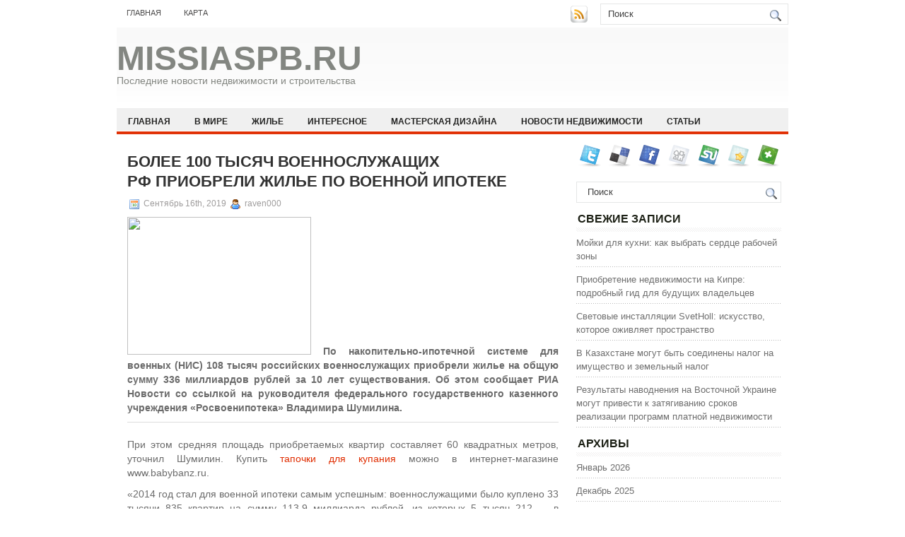

--- FILE ---
content_type: text/html; charset=UTF-8
request_url: https://missiaspb.ru/stroitelstvo/bolee-100-tysjach-voennosluzhashhih-rf-priobreli-zhile-po-voennoj-ipoteke/
body_size: 8856
content:
<!DOCTYPE html PUBLIC "-//W3C//DTD XHTML 1.0 Transitional//EN" "http://www.w3.org/TR/xhtml1/DTD/xhtml1-transitional.dtd">
<html xmlns="http://www.w3.org/1999/xhtml" lang="ru-RU">

<head profile="http://gmpg.org/xfn/11">
<meta http-equiv="Content-Type" content="text/html; charset=UTF-8" />

<title>Более 100 тысяч военнослужащих РФ приобрели жилье по военной ипотеке | Missiaspb.ru</title>
<link rel="stylesheet" href="https://missiaspb.ru/wp-content/themes/NewsBest/css/screen.css" type="text/css" media="screen, projection" />
<link rel="stylesheet" href="https://missiaspb.ru/wp-content/themes/NewsBest/css/print.css" type="text/css" media="print" />
<!--[if IE]><link rel="stylesheet" href="https://missiaspb.ru/wp-content/themes/NewsBest/css/ie.css" type="text/css" media="screen, projection"><![endif]-->
<link rel="stylesheet" href="https://missiaspb.ru/wp-content/themes/NewsBest/style.css" type="text/css" media="screen" />
<!--[if IE 6]>
	<script src="https://missiaspb.ru/wp-content/themes/NewsBest/js/pngfix.js"></script>
<![endif]--> 
<link rel="alternate" type="application/rss+xml" title="Missiaspb.ru RSS Feed" href="https://missiaspb.ru/feed/" />
<link rel="alternate" type="application/atom+xml" title="Missiaspb.ru Atom Feed" href="https://missiaspb.ru/feed/atom/" />
<link rel="pingback" href="https://missiaspb.ru/xmlrpc.php" />

<script src="https://missiaspb.ru/wp-content/themes/NewsBest/menu/mootools-1.2.5-core-yc.js" type="text/javascript"></script>
<link rel="stylesheet" href="https://missiaspb.ru/wp-content/themes/NewsBest/menu/MenuMatic.css" type="text/css" media="screen" charset="utf-8" />
<!--[if lt IE 7]>
	<link rel="stylesheet" href="https://missiaspb.ru/wp-content/themes/NewsBest/menu/MenuMatic-ie6.css" type="text/css" media="screen" charset="utf-8" />
<![endif]-->
<!-- Load the MenuMatic Class -->
<script src="https://missiaspb.ru/wp-content/themes/NewsBest/menu/MenuMatic_0.68.3.js" type="text/javascript" charset="utf-8"></script>



<!-- All In One SEO Pack 3.5.2[297,389] -->
<script type="application/ld+json" class="aioseop-schema">{"@context":"https://schema.org","@graph":[{"@type":"Organization","@id":"https://missiaspb.ru/#organization","url":"https://missiaspb.ru/","name":"Missiaspb.ru","sameAs":[]},{"@type":"WebSite","@id":"https://missiaspb.ru/#website","url":"https://missiaspb.ru/","name":"Missiaspb.ru","publisher":{"@id":"https://missiaspb.ru/#organization"},"potentialAction":{"@type":"SearchAction","target":"https://missiaspb.ru/?s={search_term_string}","query-input":"required name=search_term_string"}},{"@type":"WebPage","@id":"https://missiaspb.ru/stroitelstvo/bolee-100-tysjach-voennosluzhashhih-rf-priobreli-zhile-po-voennoj-ipoteke/#webpage","url":"https://missiaspb.ru/stroitelstvo/bolee-100-tysjach-voennosluzhashhih-rf-priobreli-zhile-po-voennoj-ipoteke/","inLanguage":"ru-RU","name":"Более 100 тысяч военнослужащих РФ приобрели жилье по военной ипотеке","isPartOf":{"@id":"https://missiaspb.ru/#website"},"breadcrumb":{"@id":"https://missiaspb.ru/stroitelstvo/bolee-100-tysjach-voennosluzhashhih-rf-priobreli-zhile-po-voennoj-ipoteke/#breadcrumblist"},"datePublished":"2019-09-16T17:32:03+00:00","dateModified":"2019-09-19T16:03:29+00:00"},{"@type":"Article","@id":"https://missiaspb.ru/stroitelstvo/bolee-100-tysjach-voennosluzhashhih-rf-priobreli-zhile-po-voennoj-ipoteke/#article","isPartOf":{"@id":"https://missiaspb.ru/stroitelstvo/bolee-100-tysjach-voennosluzhashhih-rf-priobreli-zhile-po-voennoj-ipoteke/#webpage"},"author":{"@id":"https://missiaspb.ru/author/raven000/#author"},"headline":"Более 100 тысяч военнослужащих РФ приобрели жилье по военной ипотеке","datePublished":"2019-09-16T17:32:03+00:00","dateModified":"2019-09-19T16:03:29+00:00","commentCount":0,"mainEntityOfPage":{"@id":"https://missiaspb.ru/stroitelstvo/bolee-100-tysjach-voennosluzhashhih-rf-priobreli-zhile-po-voennoj-ipoteke/#webpage"},"publisher":{"@id":"https://missiaspb.ru/#organization"},"articleSection":"Строительство"},{"@type":"Person","@id":"https://missiaspb.ru/author/raven000/#author","name":"raven000","sameAs":[],"image":{"@type":"ImageObject","@id":"https://missiaspb.ru/#personlogo","url":"https://secure.gravatar.com/avatar/cfe7b6a6acc1885c15d67ef140ca458e?s=96&d=mm&r=g","width":96,"height":96,"caption":"raven000"}},{"@type":"BreadcrumbList","@id":"https://missiaspb.ru/stroitelstvo/bolee-100-tysjach-voennosluzhashhih-rf-priobreli-zhile-po-voennoj-ipoteke/#breadcrumblist","itemListElement":[{"@type":"ListItem","position":1,"item":{"@type":"WebPage","@id":"https://missiaspb.ru/","url":"https://missiaspb.ru/","name":"Missiaspb.ru"}},{"@type":"ListItem","position":2,"item":{"@type":"WebPage","@id":"https://missiaspb.ru/stroitelstvo/bolee-100-tysjach-voennosluzhashhih-rf-priobreli-zhile-po-voennoj-ipoteke/","url":"https://missiaspb.ru/stroitelstvo/bolee-100-tysjach-voennosluzhashhih-rf-priobreli-zhile-po-voennoj-ipoteke/","name":"Более 100 тысяч военнослужащих РФ приобрели жилье по военной ипотеке"}}]}]}</script>
<link rel="canonical" href="https://missiaspb.ru/stroitelstvo/bolee-100-tysjach-voennosluzhashhih-rf-priobreli-zhile-po-voennoj-ipoteke/" />
<!-- All In One SEO Pack -->
<link rel='dns-prefetch' href='//s.w.org' />
<link rel="alternate" type="application/rss+xml" title="Missiaspb.ru &raquo; Лента комментариев к &laquo;Более 100 тысяч военнослужащих РФ приобрели жилье по военной ипотеке&raquo;" href="https://missiaspb.ru/stroitelstvo/bolee-100-tysjach-voennosluzhashhih-rf-priobreli-zhile-po-voennoj-ipoteke/feed/" />
		<script type="text/javascript">
			window._wpemojiSettings = {"baseUrl":"https:\/\/s.w.org\/images\/core\/emoji\/11\/72x72\/","ext":".png","svgUrl":"https:\/\/s.w.org\/images\/core\/emoji\/11\/svg\/","svgExt":".svg","source":{"concatemoji":"https:\/\/missiaspb.ru\/wp-includes\/js\/wp-emoji-release.min.js?ver=4.9.18"}};
			!function(e,a,t){var n,r,o,i=a.createElement("canvas"),p=i.getContext&&i.getContext("2d");function s(e,t){var a=String.fromCharCode;p.clearRect(0,0,i.width,i.height),p.fillText(a.apply(this,e),0,0);e=i.toDataURL();return p.clearRect(0,0,i.width,i.height),p.fillText(a.apply(this,t),0,0),e===i.toDataURL()}function c(e){var t=a.createElement("script");t.src=e,t.defer=t.type="text/javascript",a.getElementsByTagName("head")[0].appendChild(t)}for(o=Array("flag","emoji"),t.supports={everything:!0,everythingExceptFlag:!0},r=0;r<o.length;r++)t.supports[o[r]]=function(e){if(!p||!p.fillText)return!1;switch(p.textBaseline="top",p.font="600 32px Arial",e){case"flag":return s([55356,56826,55356,56819],[55356,56826,8203,55356,56819])?!1:!s([55356,57332,56128,56423,56128,56418,56128,56421,56128,56430,56128,56423,56128,56447],[55356,57332,8203,56128,56423,8203,56128,56418,8203,56128,56421,8203,56128,56430,8203,56128,56423,8203,56128,56447]);case"emoji":return!s([55358,56760,9792,65039],[55358,56760,8203,9792,65039])}return!1}(o[r]),t.supports.everything=t.supports.everything&&t.supports[o[r]],"flag"!==o[r]&&(t.supports.everythingExceptFlag=t.supports.everythingExceptFlag&&t.supports[o[r]]);t.supports.everythingExceptFlag=t.supports.everythingExceptFlag&&!t.supports.flag,t.DOMReady=!1,t.readyCallback=function(){t.DOMReady=!0},t.supports.everything||(n=function(){t.readyCallback()},a.addEventListener?(a.addEventListener("DOMContentLoaded",n,!1),e.addEventListener("load",n,!1)):(e.attachEvent("onload",n),a.attachEvent("onreadystatechange",function(){"complete"===a.readyState&&t.readyCallback()})),(n=t.source||{}).concatemoji?c(n.concatemoji):n.wpemoji&&n.twemoji&&(c(n.twemoji),c(n.wpemoji)))}(window,document,window._wpemojiSettings);
		</script>
		<style type="text/css">
img.wp-smiley,
img.emoji {
	display: inline !important;
	border: none !important;
	box-shadow: none !important;
	height: 1em !important;
	width: 1em !important;
	margin: 0 .07em !important;
	vertical-align: -0.1em !important;
	background: none !important;
	padding: 0 !important;
}
</style>
<link rel='https://api.w.org/' href='https://missiaspb.ru/wp-json/' />
<link rel="EditURI" type="application/rsd+xml" title="RSD" href="https://missiaspb.ru/xmlrpc.php?rsd" />
<link rel="wlwmanifest" type="application/wlwmanifest+xml" href="https://missiaspb.ru/wp-includes/wlwmanifest.xml" /> 
<link rel='prev' title='Новгородские власти предложили купить «Жигули» для пассажиров электричек' href='https://missiaspb.ru/stroitelstvo/novgorodskie-vlasti-predlozhili-kupit-zhiguli-dlja-passazhirov-jelektrichek/' />
<link rel='next' title='Госдума рассмотрит закон о моратории на взыскание долгов по валютной ипотеке' href='https://missiaspb.ru/stroitelstvo/gosduma-rassmotrit-zakon-o-moratorii-na-vzyskanie-dolgov-po-valjutnoj-ipoteke/' />
<meta name="generator" content="WordPress 4.9.18" />
<link rel='shortlink' href='https://missiaspb.ru/?p=6290' />
<link rel="alternate" type="application/json+oembed" href="https://missiaspb.ru/wp-json/oembed/1.0/embed?url=https%3A%2F%2Fmissiaspb.ru%2Fstroitelstvo%2Fbolee-100-tysjach-voennosluzhashhih-rf-priobreli-zhile-po-voennoj-ipoteke%2F" />
<link rel="alternate" type="text/xml+oembed" href="https://missiaspb.ru/wp-json/oembed/1.0/embed?url=https%3A%2F%2Fmissiaspb.ru%2Fstroitelstvo%2Fbolee-100-tysjach-voennosluzhashhih-rf-priobreli-zhile-po-voennoj-ipoteke%2F&#038;format=xml" />
<style type='text/css'>.rp4wp-related-posts ul{width:100%;padding:0;margin:0;float:left;}
.rp4wp-related-posts ul>li{list-style:none;padding:0;margin:0;padding-bottom:20px;clear:both;}
.rp4wp-related-posts ul>li>p{margin:0;padding:0;}
.rp4wp-related-post-image{width:35%;padding-right:25px;-moz-box-sizing:border-box;-webkit-box-sizing:border-box;box-sizing:border-box;float:left;}</style>
</head>
<body>
<script type="text/javascript">
	window.addEvent('domready', function() {			
			var myMenu = new MenuMatic();
	});	
</script>
	<div id="wrapper">
		<div id="container" class="container">  
			<div class="span-24">
				<div class="span-14">
                    <div id="pagemenucontainer">
					                        <ul id="pagemenu">
    						<li ><a href="http://missiaspb.ru/">Главная</a></li>
    						<li class="page_item page-item-2"><a href="https://missiaspb.ru/sitemap/">Карта</a></li>
    					</ul>
                                            </div>
				</div>
                
                <div class="span-3 feedtwitter">
					<a href="https://missiaspb.ru/feed/"><img src="https://missiaspb.ru/wp-content/themes/NewsBest/images/rss.png"  style="margin:0 4px 0 0;"  /></a>		
									</div>
                
				<div id="topsearch" class="span-7 last">
					 
<div id="search">
    <form method="get" id="searchform" action="https://missiaspb.ru/"> 
        <input type="text" value="Поиск" 
            name="s" id="s"  onblur="if (this.value == '')  {this.value = 'Поиск';}"  
            onfocus="if (this.value == 'Поиск') {this.value = '';}" />
        <input type="image" src="https://missiaspb.ru/wp-content/themes/NewsBest/images/search.gif" style="border:0; vertical-align: top;" /> 
    </form>
</div> 
				</div>
			</div>
				<div id="header" class="span-24">
					<div class="span-11">
													<h1><a href="https://missiaspb.ru">Missiaspb.ru</a></h1>
							<h2>Последние новости недвижимости и строительства</h2>
													
					</div>
					
					
				</div>
			
			<div class="span-24">
				<div id="navcontainer">
					                            <ul id="nav">
                                <li ><a href="https://missiaspb.ru">Главная</a></li>
        							<li class="cat-item cat-item-4"><a href="https://missiaspb.ru/category/v-mire/" >В мире</a>
</li>
	<li class="cat-item cat-item-3"><a href="https://missiaspb.ru/category/zhile/" >Жилье</a>
</li>
	<li class="cat-item cat-item-2"><a href="https://missiaspb.ru/category/interesnoe/" >Интересное</a>
</li>
	<li class="cat-item cat-item-6"><a href="https://missiaspb.ru/category/masterskaya-dizajna/" >Мастерская дизайна</a>
</li>
	<li class="cat-item cat-item-8"><a href="https://missiaspb.ru/category/novosti-nedvizhimosti/" >Новости недвижимости</a>
</li>
	<li class="cat-item cat-item-5"><a href="https://missiaspb.ru/category/stati/" >Статьи</a>
</li>
	<li class="cat-item cat-item-7"><a href="https://missiaspb.ru/category/stroitelstvo/" >Строительство</a>
</li>
        					</ul>
                            				</div>
			</div>	<div class="span-24" id="contentwrap">	
			<div class="span-16">
				<div id="content">	
						
												<div class="post-6290 post type-post status-publish format-standard hentry category-stroitelstvo" id="post-6290">
							<h2 class="title">Более 100 тысяч военнослужащих РФ приобрели жилье по военной ипотеке</h2>
							<div class="postdate"><img src="https://missiaspb.ru/wp-content/themes/NewsBest/images/date.png" /> Сентябрь 16th, 2019 <img src="https://missiaspb.ru/wp-content/themes/NewsBest/images/user.png" /> raven000 </div>
			
							<div class="entry">
								<p><img class="news-text_img" src="http://stroy-obozrenie.ru/img/news/14238_2.jpg" width="260" height="195" border="0" /> <b>По накопительно-ипотечной системе для военных (НИС) 108 тысяч российских военнослужащих приобрели жилье на общую сумму 336 миллиардов рублей за 10 лет существования. Об этом сообщает РИА Новости со ссылкой на руководителя федерального государственного казенного учреждения «Росвоенипотека» Владимира Шумилина.</b></p>
<hr />
<p>При этом средняя площадь приобретаемых квартир составляет 60 квадратных метров, уточнил Шумилин. Купить <a href="https://www.babybanz.ru/katalog/obuv-baby-banz/obuv-dlya-kupaniyana-lipuchke-playshoes">тапочки для купания</a> можно в интернет-магазине www.babybanz.ru.</p>
<p>«2014 год стал для военной ипотеки самым успешным: военнослужащими было куплено 33 тысячи 835 квартир на сумму 113,9 миллиарда рублей, из которых 5 тысяч 212 — в строящихся домах», — добавил Шумилин.</p>
<p>Программа «Военная ипотека» начала работать в России с начала 2005 года. Она позволяет военнослужащим приобрести жилье, практически не используя собственные средства. Выплата первоначального взноса и погашение кредита в течение всего срока осуществляются за счет накопительных взносов участника накопительно-ипотечной системы. За 10 лет функционирования НИС ее участниками стали 315 тысяч военнослужащих.</p>
															</div>
							<div class="postmeta"><img src="https://missiaspb.ru/wp-content/themes/NewsBest/images/folder.png" /> Опубликовано в рубрике <a href="https://missiaspb.ru/category/stroitelstvo/" rel="category tag">Строительство</a></div>
						
							<div class="navigation clearfix">
								<div class="alignleft">&laquo; <a href="https://missiaspb.ru/stroitelstvo/novgorodskie-vlasti-predlozhili-kupit-zhiguli-dlja-passazhirov-jelektrichek/" rel="prev">Новгородские власти предложили купить «Жигули» для пассажиров электричек</a></div>
								<div class="alignright"><a href="https://missiaspb.ru/stroitelstvo/gosduma-rassmotrit-zakon-o-moratorii-na-vzyskanie-dolgov-po-valjutnoj-ipoteke/" rel="next">Госдума рассмотрит закон о моратории на взыскание долгов по валютной ипотеке</a> &raquo;</div>
							</div>
							
															Вы можете <a href="#respond">оставить комментарий</a>, или <a href="https://missiaspb.ru/stroitelstvo/bolee-100-tysjach-voennosluzhashhih-rf-priobreli-zhile-po-voennoj-ipoteke/trackback/" rel="trackback"> ссылку</a> на Ваш сайт.
	
													</div><!--/post-6290-->
						
				
<!-- You can start editing here. -->


			<!-- If comments are open, but there are no comments. -->

	 


<div id="respond">

<h3>Оставить комментарий</h3>

<div class="cancel-comment-reply">
	<small><a rel="nofollow" id="cancel-comment-reply-link" href="/stroitelstvo/bolee-100-tysjach-voennosluzhashhih-rf-priobreli-zhile-po-voennoj-ipoteke/#respond" style="display:none;">Нажмите, чтобы отменить ответ.</a></small>
</div>


<form action="http://missiaspb.ru/wp-comments-post.php" method="post" id="commentform">


<p><input type="text" name="author" id="author" value="" size="22" tabindex="1" aria-required='true' />
<label for="author"><small>Имя (обязательно)</small></label></p>

<p><input type="text" name="email" id="email" value="" size="22" tabindex="2" aria-required='true' />
<label for="email"><small>Mail (не будет опубликовано) (обязательно)</small></label></p>

<p><input type="text" name="url" id="url" value="" size="22" tabindex="3" />
<label for="url"><small>Вебсайт</small></label></p>


<!--<p><small><strong>XHTML:</strong> You can use these tags: <code>&lt;a href=&quot;&quot; title=&quot;&quot;&gt; &lt;abbr title=&quot;&quot;&gt; &lt;acronym title=&quot;&quot;&gt; &lt;b&gt; &lt;blockquote cite=&quot;&quot;&gt; &lt;cite&gt; &lt;code&gt; &lt;del datetime=&quot;&quot;&gt; &lt;em&gt; &lt;i&gt; &lt;q cite=&quot;&quot;&gt; &lt;s&gt; &lt;strike&gt; &lt;strong&gt; </code></small></p>-->

<p><textarea name="comment" id="comment" cols="100%" rows="10" tabindex="4"></textarea></p>

<p><input name="submit" type="submit" id="submit" tabindex="5" value="Отправить " />
<input type='hidden' name='comment_post_ID' value='6290' id='comment_post_ID' />
<input type='hidden' name='comment_parent' id='comment_parent' value='0' />
</p>

</form>

</div>

				
							
							</div>
			</div>
		<div class="span-8 last">
	
	<div class="sidebar">
    
         			<div class="addthis_toolbox">   
    			    <div class="custom_images">
    			            <a rel="nofollow" class="addthis_button_twitter"><img src="https://missiaspb.ru/wp-content/themes/NewsBest/images/socialicons/twitter.png" width="32" height="32" alt="Twitter" /></a>
    			            <a rel="nofollow" class="addthis_button_delicious"><img src="https://missiaspb.ru/wp-content/themes/NewsBest/images/socialicons/delicious.png" width="32" height="32" alt="Delicious" /></a>
    			            <a rel="nofollow" class="addthis_button_facebook"><img src="https://missiaspb.ru/wp-content/themes/NewsBest/images/socialicons/facebook.png" width="32" height="32" alt="Facebook" /></a>
    			            <a rel="nofollow" class="addthis_button_digg"><img src="https://missiaspb.ru/wp-content/themes/NewsBest/images/socialicons/digg.png" width="32" height="32" alt="Digg" /></a>
    			            <a rel="nofollow" class="addthis_button_stumbleupon"><img src="https://missiaspb.ru/wp-content/themes/NewsBest/images/socialicons/stumbleupon.png" width="32" height="32" alt="Stumbleupon" /></a>
    			            <a rel="nofollow" class="addthis_button_favorites"><img src="https://missiaspb.ru/wp-content/themes/NewsBest/images/socialicons/favorites.png" width="32" height="32" alt="Favorites" /></a>
    			            <a rel="nofollow" class="addthis_button_more"><img src="https://missiaspb.ru/wp-content/themes/NewsBest/images/socialicons/more.png" width="32" height="32" alt="More" /></a>
    			    </div>
    			    <script type="text/javascript" src="http://s7.addthis.com/js/250/addthis_widget.js?pub=xa-4a65e1d93cd75e94"></script>
    			</div>
    			
    
    
        
		<ul>
			<li id="search-2" class="widget widget_search"> 
<div id="search">
    <form method="get" id="searchform" action="https://missiaspb.ru/"> 
        <input type="text" value="Поиск" 
            name="s" id="s"  onblur="if (this.value == '')  {this.value = 'Поиск';}"  
            onfocus="if (this.value == 'Поиск') {this.value = '';}" />
        <input type="image" src="https://missiaspb.ru/wp-content/themes/NewsBest/images/search.gif" style="border:0; vertical-align: top;" /> 
    </form>
</div></li>		<li id="recent-posts-2" class="widget widget_recent_entries">		<h2 class="widgettitle">Свежие записи</h2>		<ul>
											<li>
					<a href="https://missiaspb.ru/stati/mojki-dlja-kuhni-kak-vybrat-serdce-rabochej-zony/">Мойки для кухни: как выбрать сердце рабочей зоны</a>
									</li>
											<li>
					<a href="https://missiaspb.ru/stati/priobretenie-nedvizhimosti-na-kipre-podrobnyj-gid-dlja-budushhih-vladelcev/">Приобретение недвижимости на Кипре: подробный гид для будущих владельцев</a>
									</li>
											<li>
					<a href="https://missiaspb.ru/stati/svetovye-installjacii-svetholl-iskusstvo-kotoroe-ozhivljaet-prostranstvo/">Световые инсталляции SvetHoll: искусство, которое оживляет пространство</a>
									</li>
											<li>
					<a href="https://missiaspb.ru/stroitelstvo/v-kazahstane-mogut-byt-soedineny-nalog-na-imushhestvo-i-zemelnyj-nalog/">В Казахстане могут быть соединены налог на имущество и земельный налог</a>
									</li>
											<li>
					<a href="https://missiaspb.ru/novosti-nedvizhimosti/rezultaty-navodnenija-na-vostochnoj-ukraine-mogut-privesti-k-zatjagivaniju-srokov-realizacii-programm-platnoj-nedvizhimosti/">Результаты наводнения на Восточной Украине могут привести к затягиванию сроков реализации программ платной недвижимости</a>
									</li>
					</ul>
		</li><li id="archives-2" class="widget widget_archive"><h2 class="widgettitle">Архивы</h2>		<ul>
			<li><a href='https://missiaspb.ru/2026/01/'>Январь 2026</a></li>
	<li><a href='https://missiaspb.ru/2025/12/'>Декабрь 2025</a></li>
	<li><a href='https://missiaspb.ru/2025/11/'>Ноябрь 2025</a></li>
	<li><a href='https://missiaspb.ru/2025/10/'>Октябрь 2025</a></li>
	<li><a href='https://missiaspb.ru/2025/09/'>Сентябрь 2025</a></li>
	<li><a href='https://missiaspb.ru/2025/08/'>Август 2025</a></li>
	<li><a href='https://missiaspb.ru/2025/07/'>Июль 2025</a></li>
	<li><a href='https://missiaspb.ru/2025/06/'>Июнь 2025</a></li>
	<li><a href='https://missiaspb.ru/2025/05/'>Май 2025</a></li>
	<li><a href='https://missiaspb.ru/2025/04/'>Апрель 2025</a></li>
	<li><a href='https://missiaspb.ru/2025/03/'>Март 2025</a></li>
	<li><a href='https://missiaspb.ru/2025/02/'>Февраль 2025</a></li>
	<li><a href='https://missiaspb.ru/2025/01/'>Январь 2025</a></li>
	<li><a href='https://missiaspb.ru/2024/12/'>Декабрь 2024</a></li>
	<li><a href='https://missiaspb.ru/2024/11/'>Ноябрь 2024</a></li>
	<li><a href='https://missiaspb.ru/2024/10/'>Октябрь 2024</a></li>
	<li><a href='https://missiaspb.ru/2024/09/'>Сентябрь 2024</a></li>
	<li><a href='https://missiaspb.ru/2024/08/'>Август 2024</a></li>
	<li><a href='https://missiaspb.ru/2024/07/'>Июль 2024</a></li>
	<li><a href='https://missiaspb.ru/2024/06/'>Июнь 2024</a></li>
	<li><a href='https://missiaspb.ru/2024/05/'>Май 2024</a></li>
	<li><a href='https://missiaspb.ru/2024/04/'>Апрель 2024</a></li>
	<li><a href='https://missiaspb.ru/2024/03/'>Март 2024</a></li>
	<li><a href='https://missiaspb.ru/2024/02/'>Февраль 2024</a></li>
	<li><a href='https://missiaspb.ru/2024/01/'>Январь 2024</a></li>
	<li><a href='https://missiaspb.ru/2023/12/'>Декабрь 2023</a></li>
	<li><a href='https://missiaspb.ru/2023/11/'>Ноябрь 2023</a></li>
	<li><a href='https://missiaspb.ru/2023/10/'>Октябрь 2023</a></li>
	<li><a href='https://missiaspb.ru/2023/09/'>Сентябрь 2023</a></li>
	<li><a href='https://missiaspb.ru/2023/08/'>Август 2023</a></li>
	<li><a href='https://missiaspb.ru/2023/07/'>Июль 2023</a></li>
	<li><a href='https://missiaspb.ru/2023/06/'>Июнь 2023</a></li>
	<li><a href='https://missiaspb.ru/2023/03/'>Март 2023</a></li>
	<li><a href='https://missiaspb.ru/2023/01/'>Январь 2023</a></li>
	<li><a href='https://missiaspb.ru/2022/10/'>Октябрь 2022</a></li>
	<li><a href='https://missiaspb.ru/2022/07/'>Июль 2022</a></li>
	<li><a href='https://missiaspb.ru/2022/04/'>Апрель 2022</a></li>
	<li><a href='https://missiaspb.ru/2022/03/'>Март 2022</a></li>
	<li><a href='https://missiaspb.ru/2022/01/'>Январь 2022</a></li>
	<li><a href='https://missiaspb.ru/2021/12/'>Декабрь 2021</a></li>
	<li><a href='https://missiaspb.ru/2021/11/'>Ноябрь 2021</a></li>
	<li><a href='https://missiaspb.ru/2021/09/'>Сентябрь 2021</a></li>
	<li><a href='https://missiaspb.ru/2021/08/'>Август 2021</a></li>
	<li><a href='https://missiaspb.ru/2021/07/'>Июль 2021</a></li>
	<li><a href='https://missiaspb.ru/2021/04/'>Апрель 2021</a></li>
	<li><a href='https://missiaspb.ru/2020/12/'>Декабрь 2020</a></li>
	<li><a href='https://missiaspb.ru/2020/01/'>Январь 2020</a></li>
	<li><a href='https://missiaspb.ru/2019/12/'>Декабрь 2019</a></li>
	<li><a href='https://missiaspb.ru/2019/11/'>Ноябрь 2019</a></li>
	<li><a href='https://missiaspb.ru/2019/10/'>Октябрь 2019</a></li>
	<li><a href='https://missiaspb.ru/2019/09/'>Сентябрь 2019</a></li>
	<li><a href='https://missiaspb.ru/2019/08/'>Август 2019</a></li>
	<li><a href='https://missiaspb.ru/2019/07/'>Июль 2019</a></li>
	<li><a href='https://missiaspb.ru/2019/06/'>Июнь 2019</a></li>
	<li><a href='https://missiaspb.ru/2019/05/'>Май 2019</a></li>
	<li><a href='https://missiaspb.ru/2019/04/'>Апрель 2019</a></li>
	<li><a href='https://missiaspb.ru/2019/03/'>Март 2019</a></li>
	<li><a href='https://missiaspb.ru/2019/02/'>Февраль 2019</a></li>
	<li><a href='https://missiaspb.ru/2019/01/'>Январь 2019</a></li>
	<li><a href='https://missiaspb.ru/2018/12/'>Декабрь 2018</a></li>
	<li><a href='https://missiaspb.ru/2018/11/'>Ноябрь 2018</a></li>
	<li><a href='https://missiaspb.ru/2018/10/'>Октябрь 2018</a></li>
	<li><a href='https://missiaspb.ru/2018/09/'>Сентябрь 2018</a></li>
	<li><a href='https://missiaspb.ru/2018/08/'>Август 2018</a></li>
	<li><a href='https://missiaspb.ru/2018/07/'>Июль 2018</a></li>
	<li><a href='https://missiaspb.ru/2018/06/'>Июнь 2018</a></li>
	<li><a href='https://missiaspb.ru/2018/05/'>Май 2018</a></li>
	<li><a href='https://missiaspb.ru/2018/04/'>Апрель 2018</a></li>
	<li><a href='https://missiaspb.ru/2018/03/'>Март 2018</a></li>
	<li><a href='https://missiaspb.ru/2018/02/'>Февраль 2018</a></li>
	<li><a href='https://missiaspb.ru/2018/01/'>Январь 2018</a></li>
	<li><a href='https://missiaspb.ru/2017/12/'>Декабрь 2017</a></li>
	<li><a href='https://missiaspb.ru/2017/11/'>Ноябрь 2017</a></li>
	<li><a href='https://missiaspb.ru/2017/10/'>Октябрь 2017</a></li>
	<li><a href='https://missiaspb.ru/2017/09/'>Сентябрь 2017</a></li>
	<li><a href='https://missiaspb.ru/2017/08/'>Август 2017</a></li>
	<li><a href='https://missiaspb.ru/2017/07/'>Июль 2017</a></li>
	<li><a href='https://missiaspb.ru/2017/06/'>Июнь 2017</a></li>
	<li><a href='https://missiaspb.ru/2017/05/'>Май 2017</a></li>
	<li><a href='https://missiaspb.ru/2017/04/'>Апрель 2017</a></li>
	<li><a href='https://missiaspb.ru/2017/03/'>Март 2017</a></li>
	<li><a href='https://missiaspb.ru/2017/02/'>Февраль 2017</a></li>
	<li><a href='https://missiaspb.ru/2017/01/'>Январь 2017</a></li>
	<li><a href='https://missiaspb.ru/2016/12/'>Декабрь 2016</a></li>
	<li><a href='https://missiaspb.ru/2016/11/'>Ноябрь 2016</a></li>
	<li><a href='https://missiaspb.ru/2016/10/'>Октябрь 2016</a></li>
	<li><a href='https://missiaspb.ru/2016/09/'>Сентябрь 2016</a></li>
		</ul>
		</li><li id="categories-2" class="widget widget_categories"><h2 class="widgettitle">Категории</h2>		<ul>
	<li class="cat-item cat-item-1"><a href="https://missiaspb.ru/category/%d0%b1%d0%b5%d0%b7-%d1%80%d1%83%d0%b1%d1%80%d0%b8%d0%ba%d0%b8/" >Без рубрики</a>
</li>
	<li class="cat-item cat-item-4"><a href="https://missiaspb.ru/category/v-mire/" >В мире</a>
</li>
	<li class="cat-item cat-item-3"><a href="https://missiaspb.ru/category/zhile/" >Жилье</a>
</li>
	<li class="cat-item cat-item-2"><a href="https://missiaspb.ru/category/interesnoe/" >Интересное</a>
</li>
	<li class="cat-item cat-item-6"><a href="https://missiaspb.ru/category/masterskaya-dizajna/" >Мастерская дизайна</a>
</li>
	<li class="cat-item cat-item-8"><a href="https://missiaspb.ru/category/novosti-nedvizhimosti/" >Новости недвижимости</a>
</li>
	<li class="cat-item cat-item-5"><a href="https://missiaspb.ru/category/stati/" >Статьи</a>
</li>
	<li class="cat-item cat-item-7"><a href="https://missiaspb.ru/category/stroitelstvo/" >Строительство</a>
</li>
		</ul>
</li><li id="calendar-2" class="widget widget_calendar"><div id="calendar_wrap" class="calendar_wrap"><table id="wp-calendar">
	<caption>Январь 2026</caption>
	<thead>
	<tr>
		<th scope="col" title="Понедельник">Пн</th>
		<th scope="col" title="Вторник">Вт</th>
		<th scope="col" title="Среда">Ср</th>
		<th scope="col" title="Четверг">Чт</th>
		<th scope="col" title="Пятница">Пт</th>
		<th scope="col" title="Суббота">Сб</th>
		<th scope="col" title="Воскресенье">Вс</th>
	</tr>
	</thead>

	<tfoot>
	<tr>
		<td colspan="3" id="prev"><a href="https://missiaspb.ru/2025/12/">&laquo; Дек</a></td>
		<td class="pad">&nbsp;</td>
		<td colspan="3" id="next" class="pad">&nbsp;</td>
	</tr>
	</tfoot>

	<tbody>
	<tr>
		<td colspan="3" class="pad">&nbsp;</td><td><a href="https://missiaspb.ru/2026/01/01/" aria-label="Записи, опубликованные 01.01.2026">1</a></td><td><a href="https://missiaspb.ru/2026/01/02/" aria-label="Записи, опубликованные 02.01.2026">2</a></td><td><a href="https://missiaspb.ru/2026/01/03/" aria-label="Записи, опубликованные 03.01.2026">3</a></td><td><a href="https://missiaspb.ru/2026/01/04/" aria-label="Записи, опубликованные 04.01.2026">4</a></td>
	</tr>
	<tr>
		<td><a href="https://missiaspb.ru/2026/01/05/" aria-label="Записи, опубликованные 05.01.2026">5</a></td><td><a href="https://missiaspb.ru/2026/01/06/" aria-label="Записи, опубликованные 06.01.2026">6</a></td><td><a href="https://missiaspb.ru/2026/01/07/" aria-label="Записи, опубликованные 07.01.2026">7</a></td><td><a href="https://missiaspb.ru/2026/01/08/" aria-label="Записи, опубликованные 08.01.2026">8</a></td><td><a href="https://missiaspb.ru/2026/01/09/" aria-label="Записи, опубликованные 09.01.2026">9</a></td><td>10</td><td>11</td>
	</tr>
	<tr>
		<td>12</td><td><a href="https://missiaspb.ru/2026/01/13/" aria-label="Записи, опубликованные 13.01.2026">13</a></td><td><a href="https://missiaspb.ru/2026/01/14/" aria-label="Записи, опубликованные 14.01.2026">14</a></td><td><a href="https://missiaspb.ru/2026/01/15/" aria-label="Записи, опубликованные 15.01.2026">15</a></td><td>16</td><td>17</td><td>18</td>
	</tr>
	<tr>
		<td><a href="https://missiaspb.ru/2026/01/19/" aria-label="Записи, опубликованные 19.01.2026">19</a></td><td id="today"><a href="https://missiaspb.ru/2026/01/20/" aria-label="Записи, опубликованные 20.01.2026">20</a></td><td>21</td><td>22</td><td>23</td><td>24</td><td>25</td>
	</tr>
	<tr>
		<td>26</td><td>27</td><td>28</td><td>29</td><td>30</td><td>31</td>
		<td class="pad" colspan="1">&nbsp;</td>
	</tr>
	</tbody>
	</table></div></li><li id="text-3" class="widget widget_text">			<div class="textwidget">38a9222987754bd6482697685a258bcc

<!-- 7115a4c9c140e12e --></div>
		</li><li id="text-2" class="widget widget_text"><h2 class="widgettitle">Посетители сайта</h2>			<div class="textwidget"><!-- Yandex.Metrika informer -->
<a href="https://metrika.yandex.ru/stat/?id=47517838&amp;from=informer"
target="_blank" rel="nofollow"><img src="https://informer.yandex.ru/informer/47517838/3_1_FFFFFFFF_EFEFEFFF_0_pageviews"
style="width:88px; height:31px; border:0;" alt="Яндекс.Метрика" title="Яндекс.Метрика: данные за сегодня (просмотры, визиты и уникальные посетители)" class="ym-advanced-informer" data-cid="47517838" data-lang="ru" /></a>
<!-- /Yandex.Metrika informer -->

<!-- Yandex.Metrika counter -->
<script type="text/javascript" >
    (function (d, w, c) {
        (w[c] = w[c] || []).push(function() {
            try {
                w.yaCounter47517838 = new Ya.Metrika2({
                    id:47517838,
                    clickmap:true,
                    trackLinks:true,
                    accurateTrackBounce:true
                });
            } catch(e) { }
        });

        var n = d.getElementsByTagName("script")[0],
            s = d.createElement("script"),
            f = function () { n.parentNode.insertBefore(s, n); };
        s.type = "text/javascript";
        s.async = true;
        s.src = "https://mc.yandex.ru/metrika/tag.js";

        if (w.opera == "[object Opera]") {
            d.addEventListener("DOMContentLoaded", f, false);
        } else { f(); }
    })(document, window, "yandex_metrika_callbacks2");
</script>
<noscript><div><img src="https://mc.yandex.ru/watch/47517838" style="position:absolute; left:-9999px;" alt="" /></div></noscript>
<!-- /Yandex.Metrika counter --></div>
		</li>		</ul>
        
                
		</div>
</div>
	</div>
    <div class="span-24">
	<div id="footer">Все права защищены. &copy; <a href="https://missiaspb.ru"><strong>Missiaspb.ru</strong></a>  - Последние новости недвижимости и строительства</div>
        


</div>
</div>
</div>
</div>
<script type='text/javascript' src='https://missiaspb.ru/wp-includes/js/wp-embed.min.js?ver=4.9.18'></script>

</body>
</html>

